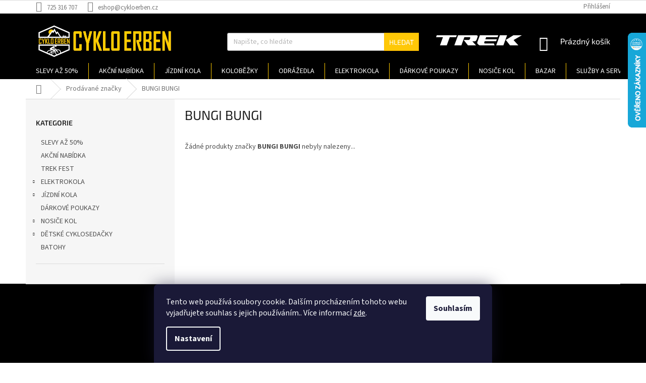

--- FILE ---
content_type: text/css; charset=utf-8
request_url: https://www.cykloerben.cz/user/documents/main.css?v6
body_size: 2270
content:
@charset "UTF-8";
.trek-style {
    font-size: 14px;
}

.fwb {
    font-weight: bold;
}

.w-100 {
    width: 120px;
}

.img-mw-100 {
    max-width: 100%;
    height: auto;
}

.table-size-chart {
    width: 100%;
    margin-top: 20px;
    font-size: 14px;
}

.table-size-chart tbody tr:nth-child(2n) {
    background: #fff;
}

.table-size-chart tbody tr {
    background: #f2f2f2;
    text-align: left;
}

.table-size-chart td {
    text-align: left;
}

.table-size-chart tr {
    vertical-align: top;
}

.table-size-chart th, .table-size-chart td {
    padding: 10px 5px;
    font-size: 14px;
}

.table-spec {
    width: 100%;
    margin-top: 20px;
}

.table-spec th:first-letter {
    text-transform: uppercase;
}

.table-spec th {
    text-transform: lowercase;
    text-align: left;
}

@media screen and (max-width: 740px) {
    .table-spec td,
    .table-spec th,
    .table-spec tr {
        display: block;
    }
}

.table-spec thead td,
.table-spec thead th {
    padding: 10px 0;
    border-bottom: 1px solid #efefef;
    font-weight: bold;
    text-align: left;
    font-size: 14px;
}

.table-spec tbody td,
.table-spec tbody th {
    padding: 10px 15px;
    font-size: 14px;
    font-weight: 300;
}

.table-spec tbody th {
    width: 100px;
    font-weight: bold;
}

.table-spec tbody tr {
    background: #f2f2f2;
}

.table-spec tbody tr:nth-child(2n) {
    background: #fff;
}

.table-spec thead td,
.table-spec thead th {
    font-size: 16px;
}

.table-spec tbody td,
.table-spec tbody th {
    font-size: 14px;
}

.table-spec tbody th {
    width: 200px;
}

.mat-ico {
    font-size: 18px;
    height: 18px;
    font-family: Material Icons;
    font-style: normal;
    font-weight: 400;
    margin-right: 0.5rem;
}

.bike-overview h2 {
    line-height: 18px;
}

.bike-overview li {
    margin-bottom: 0.5rem;
}

/*
  Technologie
  Funkce
 */
.bike-features {
    display: flex;
    flex-flow: wrap;
    justify-content: center;
    margin-top: 30px;
}

.bike-feature {
    float: left;
    width: 240px;
    margin-right: 30px;
    padding: 30px;
    background-color: #f0f0f0;
    margin-bottom: 20px;
}

.bike-feature img {
    /* SCOTT zmeny */
    max-width: 100%;
    max-height: 100%;
}

.bike-feature .bike-feature-header a {
    text-decoration: none;
    font-weight: bold;
    color: #000;
}

.bike-feature .bike-feature-header a:hover, .bike-feature .bike-feature-header a:focus {
    text-decoration: underline;
    color: #000;
    font-weight: bold;
}

.bike-feature .bike-feature-content a {
    text-decoration: underline;
    font-weight: bold;
    color: #000;
}

.bike-feature .bike-feature-content a:hover, .bike-feature .bike-feature-content a:focus {
    text-decoration: none;
    color: #000;
    font-weight: bold;
}

hr {
    clear: both;
}

.author-style {
    /*barvy pozadí řádků TD i DIV*/
}

.author-style a {
    font-size: 15px;
}

.author-style ul {
    font-family: "Archivo Narrow", Tahoma, Arial, Trebuchet MS, Verdana, Geneva, Helvetica, Sans-Serif;
    font-size: 15px;
}

.author-style .tabulkahlava {
    background-color: #eef2f5;
    text-align: center;
}

.author-style .sudy {
    background-color: #fefefe;
}

.author-style .skladdet td {
    border-bottom: 1px solid #DDDDDD;
}

.author-style .lichy {
    background-color: #FAFAFA;
}

.author-style .pridany {
    background-color: #eeeeee;
}

.author-style .vyb {
    background-color: #fff4ea;
}

.author-style .italic {
    font-style: italic !important;
}

.author-style .podtrzeny {
    text-decoration: underline !important;
}

.author-style .malepismo {
    font-size: x-small;
}

.author-style #geometrie table {
    width: 780px;
}

.author-style #geometrie td {
    text-align: left;
    font-size: 14px;
    vertical-align: top;
    padding: 10px;
    padding-top: 7px;
    padding-bottom: 7px;
    border-bottom: 1px dotted #AAAAAA;
    border-left: 1px solid #FFFFFF;
}

.scott-style .geometrytable {
    width: 100%;
    margin-bottom: 20px;
}

.scott-style .geometrytable > thead > tr > th {
    padding: 8px;
    line-height: 1.428571429;
    vertical-align: top;
    border-top: 1px solid #ddd;
    font-size: 1.2rem;
}

.scott-style .geometrytable > thead > tr > td {
    padding: 8px;
    line-height: 1.428571429;
    vertical-align: top;
    border-top: 1px solid #ddd;
    font-size: 1.2rem;
}

.scott-style .geometrytable > thead:first-child > tr:first-child > th {
    border-top: 0;
}

.scott-style .geometrytable > thead:first-child > tr:first-child > td {
    border-top: 0;
}

.scott-style .geometrytable > tbody > tr > th {
    padding: 8px;
    line-height: 1.428571429;
    vertical-align: top;
    border-top: 1px solid #ddd;
    font-size: 1.2rem;
    border: 0;
}

.scott-style .geometrytable > tbody > tr > td {
    padding: 8px;
    line-height: 1.428571429;
    vertical-align: top;
    border-top: 1px solid #ddd;
    font-size: 1.2rem;
    text-transform: uppercase;
}

.scott-style .geometrytable > tbody > tr:nth-of-type(even) {
    background-color: #e6e6e6;
}

.scott-style .geometrytable > tfoot > tr > th {
    padding: 8px;
    line-height: 1.428571429;
    vertical-align: top;
    border-top: 1px solid #ddd;
    font-size: 1.2rem;
}

.scott-style .geometrytable > tfoot > tr > td {
    padding: 8px;
    line-height: 1.428571429;
    vertical-align: top;
    border-top: 1px solid #ddd;
    font-size: 1.2rem;
}

.scott-style .geometrytable th {
    border: 0;
}

.scott-style .geometrytable > caption + thead > tr:first-child > th {
    border-top: 0;
}

.scott-style .geometrytable > caption + thead > tr:first-child > td {
    border-top: 0;
}

.scott-style .geometrytable > colgroup + thead > tr:first-child > th {
    border-top: 0;
}

.scott-style .geometrytable > colgroup + thead > tr:first-child > td {
    border-top: 0;
}

.scott-style .geometrytable .firstcol {
    font-weight: 600;
}

.scott-style .table-responsive {
    overflow-x: auto;
    min-height: 0.01%;
}

@media screen and (max-width: 767px) {
    .scott-style .table-responsive {
        width: 100%;
        margin-bottom: 1.5rem;
        overflow-y: hidden;
        -ms-overflow-style: -ms-autohiding-scrollbar;
        border: 1px solid #ddd;
    }

    .scott-style .table-responsive > .table {
        margin-bottom: 0;
    }

    .scott-style .table-responsive > .table > thead > tr > th, .scott-style .table-responsive > .table > thead > tr > td, .scott-style .table-responsive > .table > tbody > tr > th, .scott-style .table-responsive > .table > tbody > tr > td, .scott-style .table-responsive > .table > tfoot > tr > th, .scott-style .table-responsive > .table > tfoot > tr > td {
        white-space: nowrap;
    }

    .scott-style .table-responsive > .table-bordered {
        border: 0;
    }

    .scott-style .table-responsive > .table-bordered > thead > tr > th:first-child, .scott-style .table-responsive > .table-bordered > thead > tr > td:first-child, .scott-style .table-responsive > .table-bordered > tbody > tr > th:first-child, .scott-style .table-responsive > .table-bordered > tbody > tr > td:first-child, .scott-style .table-responsive > .table-bordered > tfoot > tr > th:first-child, .scott-style .table-responsive > .table-bordered > tfoot > tr > td:first-child {
        border-left: 0;
    }

    .scott-style .table-responsive > .table-bordered > thead > tr > th:last-child, .scott-style .table-responsive > .table-bordered > thead > tr > td:last-child, .scott-style .table-responsive > .table-bordered > tbody > tr > th:last-child, .scott-style .table-responsive > .table-bordered > tbody > tr > td:last-child, .scott-style .table-responsive > .table-bordered > tfoot > tr > th:last-child, .scott-style .table-responsive > .table-bordered > tfoot > tr > td:last-child {
        border-right: 0;
    }

    .scott-style .table-responsive > .table-bordered > tbody > tr:last-child > th, .scott-style .table-responsive > .table-bordered > tbody > tr:last-child > td, .scott-style .table-responsive > .table-bordered > tfoot > tr:last-child > th, .scott-style .table-responsive > .table-bordered > tfoot > tr:last-child > td {
        border-bottom: 0;
    }
}

.sr-style {
    /*  html {
        font-family: Raleway,Arial,serif;
        background-color: #fff;
        position: relative;
        font-style: normal;
        width: 100%;
        height: 100%
      }*/
}

.sr-style .tab-geometry table .mobile-frame-prefix {
    display: none;
}

.sr-style .tab-geometry table tr, .sr-style .tab-geometry table tr td {
    border-top: 1px solid #d8d8d8;
}

.sr-style .tab-geometry table tr:first-child {
    border-top: none;
}

.sr-style .tab-geometry table tr:first-child td {
    border-top: none;
}

.sr-style .tab-geometry table td, .sr-style .tab-geometry table th {
    text-align: left;
    padding: 5px 5px 5px 10px;
    color: #090909;
    font-size: 16px;
    text-transform: uppercase;
}

.sr-style .tab-geometry table td strong, .sr-style .tab-geometry table th strong {
    font-weight: 600;
}

.sr-style .tab-geometry table .letter {
    color: red;
    font-weight: 600;
}

.sr-style .tab-geometry table .letter.blue {
    color: #20beca;
}

.sr-style .tab-geometry table .mobile-frame-prefix {
    display: none;
}

@media only screen and (max-width: 767px) {
    .sr-style .tab-geometry table,
    .sr-style .tab-geometry tbody,
    .sr-style .tab-geometry td,
    .sr-style .tab-geometry th,
    .sr-style .tab-geometry thead,
    .sr-style .tab-geometry tr {
        display: block;
    }

    .sr-style .tab-geometry .mobile-frame-prefix {
        display: inline-block !important;
    }
}

.sr-style .tab-geometry .scheme {
    max-width: 100%;
}

.sr-style .tab-geometry table {
    border-collapse: collapse;
    width: 100%;
}

.trek-style .bg-50w-fl-1 {
    display: block;
    float: left;
    width: 33%;
}

.trek-style .bg-50w-fl-2 {
    display: block;
    float: left;
    width: 66%;
}

@media only screen and (max-width: 767px) {
    .trek-style .bg-50w-fl-1 {
        display: block;
        float: left;
        width: 100%;
    }

    .trek-style .bg-50w-fl-2 {
        display: block;
        float: left;
        width: 100%;
    }
}

.trek-style .sizing-table__table {
    border-collapse: collapse;
    border-spacing: 0;
    display: block;
    position: relative;
    width: 100%;
    white-space: nowrap;
}

.trek-style .sizing-table__head {
    display: block;
    float: left;
}

.trek-style .sizing-table__head-row {
    display: block;
}

.trek-style .sizing-table__body {
    display: block;
    width: auto;
    position: relative;
    overflow-x: auto;
}

.trek-style .sizing-table__body-row {
    display: inline-block;
    width: auto;
    margin-left: -0.25rem;
}

.trek-style .sizing-table__data,
.trek-style .sizing-table__header {
    border-top: 1px solid #e6e5e5;
    display: block;
}

.trek-style .sizing-table__header {
    position: relative;
    text-align: left;
}

.trek-style .px-2 {
    padding-left: 1rem;
    padding-right: 1rem;
}

.trek-style .py-25 {
    padding-top: 0.25rem;
    padding-bottom: 0.25rem;
}

.trek-style .font-semibold {
    font-weight: 600;
}

.trek-style .bike-geometry table .mobile-frame-prefix {
    display: none;
}

@media only screen and (max-width: 767px) {
    .trek-style .bike-geometry {
        /*

        table,
        tbody,
        td,
        th,
        thead,
        tr {
          display: block
        }

        .mobile-frame-prefix {
          display: inline-block !important
        }
        */
    }
}

.trek-style .bike-geometry table tr, .trek-style .bike-geometry table tr td {
    border-top: 1px solid #d8d8d8;
}

.trek-style .bike-geometry table tr:first-child {
    border-top: none;
}

.trek-style .bike-geometry table tr:first-child td {
    border-top: none;
}

.trek-style .bike-geometry table td, .trek-style .bike-geometry table th {
    text-align: left;
    padding: 5px 5px 5px 10px;
    color: #090909;
    font-size: 16px;
    text-transform: uppercase;
}

.trek-style .bike-geometry table td strong, .trek-style .bike-geometry table th strong {
    font-weight: 600;
}

.trek-style .bike-geometry table .letter {
    color: red;
    font-weight: 600;
}

.trek-style .bike-geometry table .letter.blue {
    color: #20beca;
}

.trek-style .bike-geometry table .mobile-frame-prefix {
    display: none;
}

#navigation .menu-image {
    display: none;
}

.submenu-visible .navigation-in > ul > li.ext.exp > ul {
    padding-left: 20px;
}

.top-navigation-menu {
    display: none !important;
}

div.footer-banner {
    width: 223px;
    height: 74px;
    float: left;
    padding: 0;
    margin: 0 30px
}

#signature a {
    display: none;
}

#signature a img {
    display: none;
}

.navigation-in ul li a {
    color: #ffffff;
}

.navigation-in menu {
    color: #FFEF13;
}

.subcategories li a {
    border-color: #565656;
    color: #565656;
}

.navigation-in > ul > li {
    border-color: #305f68;
}

.navigation-in > ul > li > a {
    text-transform: uppercase;
}

#header {
	background-color: #000;
}

#header .site-name a img {
	max-height: 70px;
}

--- FILE ---
content_type: text/css; charset=utf-8
request_url: https://www.cykloerben.cz/user/documents/extension.css?v3
body_size: 560
content:
.header-message {
    padding: 10px 0;
    line-height: 25px;
    background-color: #fff7cc;
    border-bottom: 1px solid #e8e0b0;
    min-height: 24px;
}

.header-message-content {
    margin: 0 auto;
    padding: 0 20px 0 35px;
    text-align: center;
    font-size: 16px;
    color: #000;
}

#logo-scott {
        color: white;
    }

.navigation-buttons a[data-target="cart"]:hover {
    color: #fff;
}

.navigation-buttons a[data-target="cart"] {
    color: #fff;
}

.navigation-in > ul > li {
    border-color: #ffcb00
}

.navigation-in {
    background-color: #000;
}

#footer h4 {
    color: #fff;
}

#footer ul li {
    color: #fff;
}

#footer .contact-box a, #footer .password-helper a, #footer .news-item-widget a, #footer ul a {
    color: #fff;
}

#footer .contact-box a, #footer .password-helper a, #footer .news-item-widget a, #footer ul a:hover {
    color: #fff;
}

#footer {
    background-color: #000;
}

#footer .container {
    background-color: #000;
}

table.detail-parameters > tbody > tr.sold-out {
    display: none
}

.better-price {
    display: flex;
    align-items: center;
    color: #009901;
    font-size: 22px;
    margin-bottom: 10px;
}

.better-price-link {
    margin-left: 5px;
    color: #009901;
    text-decoration: underline;
    font-size: 22px;
    cursor: pointer;
}

a.better-price-link:hover {
    color: #009901;
}

.icon-tabler {
    margin-right: 5px;
}

.better-price > a.link-icon::before {
    content: none;
}


#trek-madone-promo {
    height: 532px;
}

#madone-text-main {
    font-size: 50px;
}

#madone-text-inner {
    font-size: 30px;
}

@media only screen and (max-width: 730px) {
    #trek-madone-promo {
        height: 300px;
    }

    #madone-text-main {
        font-size: 20px;
    }

    #madone-text-inner {
        font-size: 15px;
    }
}

@media only screen and (max-width: 768px) {
    #logo-trek {
        display: none !important;
    }
    #logo-scott {
        display: none !important;
    }
}


@media only screen and (max-width: 450px) {
    #trek-madone-promo {
        height: 200px;
    }
}

.navigation-buttons {
    display: flex;
    justify-content: space-between;
}


--- FILE ---
content_type: application/javascript; charset=utf-8
request_url: https://www.cykloerben.cz/user/documents/js/banner.js?v27
body_size: 1369
content:
$(document).ready(function () {
    // Add cache-busting parameter with current timestamp
    const cacheBuster = 'v=' + Date.now();
    
    // Fetch banners from the system API
    fetch('https://bot.cykloerben.cz/api/banners?' + cacheBuster)
        .then(response => {
            if (!response.ok) {
                throw new Error('Failed to fetch banners');
            }
            return response.json();
        })
        .then(data => {
            let linkElement = document.querySelector('a[data-ec-promo-id="566"]');
            if (linkElement !== null) {
                let imgElement = linkElement.querySelector('img');

                let keys = Object.keys(data.main);
                if (keys.length > 0) {
                    let randomIndex = Math.floor(Math.random() * keys.length);
                    let randomKey = keys[randomIndex];
                    let randomValue = data.main[randomKey];

                    if (randomKey.includes("video%")) {
                        let video = randomKey.replace(/video%/g, "");
                        let inner = "";
                        if (video === "0F9ep0Ssk5I") {
                            inner = "<div style=\"display: flex; justify-content: center; align-items: center; height: 100%;color:white;font-weight:bold;text-align:center;\" id='madone-text-main'>\n" + "    <span>Je jen jedno. Dokonalé závodní kolo. <br><span id='madone-text-inner'>PROHLÉDNOUT NOVÝ MODEL MADONE 8</span></span>\n" + "</div>";
                        }

                        createIframe(video, linkElement, inner);

                    } else {
                        // Fetch image from system
                        imgElement.src = "https://bot.cykloerben.cz/api/banners/image/" + randomKey;
                    }

                    linkElement.href = randomValue;
                } else if (data.fallback) {
                    // Use fallback banner if no main banners
                    imgElement.src = data.fallback;
                }
            }

            let topElement = document.querySelector('a[data-ec-promo-id="560"]');
            if (topElement !== null) {
                let keys = Object.keys(data.top);
                if (keys.length > 0) {
                    let randomIndex = Math.floor(Math.random() * keys.length);
                    let randomKey = keys[randomIndex];
                    let randomValue = data.top[randomKey];

                    let imgElement = topElement.querySelector('img');

                    // Fetch image from system
                    imgElement.src = "https://bot.cykloerben.cz/api/banners/image/" + randomKey;

                    topElement.href = randomValue;
                } else if (data.fallback) {
                    // Use fallback banner if no top banners
                    let imgElement = topElement.querySelector('img');
                    imgElement.src = data.fallback;
                }
            }

            let bottomElement = document.querySelector('a[data-ec-promo-id="563"]');
            if (bottomElement !== null) {
                let keys = Object.keys(data.bottom);
                if (keys.length > 0) {
                    let randomIndex = Math.floor(Math.random() * keys.length);
                    let randomKey = keys[randomIndex];
                    let randomValue = data.bottom[randomKey];

                    let imgElement = bottomElement.querySelector('img');

                    // Fetch image from system
                    imgElement.src = "https://bot.cykloerben.cz/api/banners/image/" + randomKey;
                    bottomElement.href = randomValue;
                } else if (data.fallback) {
                    // Use fallback banner if no bottom banners
                    let imgElement = bottomElement.querySelector('img');
                    imgElement.src = data.fallback;
                }
            }

        })
        .catch(error => {
            console.error('Error loading banners:', error);
            // Fallback to static image on error
            let fallbackImage = '/user/documents/images/banner/fallback.jpg';
            
            let linkElement = document.querySelector('a[data-ec-promo-id="566"]');
            if (linkElement !== null) {
                let imgElement = linkElement.querySelector('img');
                imgElement.src = fallbackImage;
            }
            
            let topElement = document.querySelector('a[data-ec-promo-id="560"]');
            if (topElement !== null) {
                let imgElement = topElement.querySelector('img');
                imgElement.src = fallbackImage;
            }
            
            let bottomElement = document.querySelector('a[data-ec-promo-id="563"]');
            if (bottomElement !== null) {
                let imgElement = bottomElement.querySelector('img');
                imgElement.src = fallbackImage;
            }
        });
});


function createIframe(videoId, linkElement, innerHTML) {
    if (linkElement !== null) {
        let iframeElement = document.createElement('iframe');
        iframeElement.id = "trek-madone-promo";
        iframeElement.frameBorder = "0";
        iframeElement.allowFullscreen = "";
        iframeElement.allow = "accelerometer; autoplay; clipboard-write; encrypted-media; gyroscope; picture-in-picture; web-share";
        iframeElement.referrerPolicy = "strict-origin-when-cross-origin";
        iframeElement.title = "Promo";
        iframeElement.width = "640";
        iframeElement.height = "360";
        iframeElement.src = "https://www.youtube.com/embed/" + videoId + "?controls=0&showinfo=0&rel=0&autoplay=1&cc_load_policy=0&playsinline=1&loop=1&mute=1&enablejsapi=1&playlist=" + videoId + "&widgetid=1";
        iframeElement.style.cssText = "width: 1500px;";

        let spanElement = linkElement.querySelector('span');
        let imgElement = linkElement.querySelector('img');


        linkElement.replaceChild(iframeElement, imgElement);
        spanElement.innerHTML = innerHTML;
    }
}

--- FILE ---
content_type: application/javascript; charset=utf-8
request_url: https://www.cykloerben.cz/user/documents/js/main.js?v19
body_size: 2086
content:
$(document).ready(function () {
    $('div.extended-description').remove();
});



$(document).ready(function () {
        let currentDate = new Date();
        let date = new Date('2025-10-29');
if (currentDate < date) {
 $("body").prepend("<div class=\"header-message\"><div class=\"header-message-content\">O státní svátek v úterý 28.10. bude prodejna zavřena.</div></div>");
}
});

$("html").on("click", ".better-price-link", (function (t) {
    $("a.link-icon.chat").trigger('click');
}));

$(document).ready(function () {
    $('<div class=\"better-price\"><svg xmlns=\"http://www.w3.org/2000/svg\" class=\"icon icon-tabler icon-tabler-discount-check-filled\" width=\"24\" height=\"24\" viewBox=\"0 0 24 24\" stroke-width=\"2\" stroke=\"currentColor\" fill=\"none\" stroke-linecap=\"round\" stroke-linejoin=\"round\"><path stroke=\"none\" d=\"M0 0h24v24H0z\" fill=\"none\"/><path d=\"M12.01 2.011a3.2 3.2 0 0 1 2.113 .797l.154 .145l.698 .698a1.2 1.2 0 0 0 .71 .341l.135 .008h1a3.2 3.2 0 0 1 3.195 3.018l.005 .182v1c0 .27 .092 .533 .258 .743l.09 .1l.697 .698a3.2 3.2 0 0 1 .147 4.382l-.145 .154l-.698 .698a1.2 1.2 0 0 0 -.341 .71l-.008 .135v1a3.2 3.2 0 0 1 -3.018 3.195l-.182 .005h-1a1.2 1.2 0 0 0 -.743 .258l-.1 .09l-.698 .697a3.2 3.2 0 0 1 -4.382 .147l-.154 -.145l-.698 -.698a1.2 1.2 0 0 0 -.71 -.341l-.135 -.008h-1a3.2 3.2 0 0 1 -3.195 -3.018l-.005 -.182v-1a1.2 1.2 0 0 0 -.258 -.743l-.09 -.1l-.697 -.698a3.2 3.2 0 0 1 -.147 -4.382l.145 -.154l.698 -.698a1.2 1.2 0 0 0 .341 -.71l.008 -.135v-1l.005 -.182a3.2 3.2 0 0 1 3.013 -3.013l.182 -.005h1a1.2 1.2 0 0 0 .743 -.258l.1 -.09l.698 -.697a3.2 3.2 0 0 1 2.269 -.944zm3.697 7.282a1 1 0 0 0 -1.414 0l-3.293 3.292l-1.293 -1.292l-.094 -.083a1 1 0 0 0 -1.32 1.497l2 2l.094 .083a1 1 0 0 0 1.32 -.083l4 -4l.083 -.094a1 1 0 0 0 -.083 -1.32z\" stroke-width=\"0\" fill=\"currentColor\" /></svg>Našli jste lepší cenu v ČR?<a class=\"better-price-link\" rel="nofollow">Kontaktujte nás!</a>').insertAfter(".add-to-cart");


    //TREK LOGO
    let svg = `<div id="logo-trek" style="display: flex; flex-grow: 1; justify-content: center;"><a href="https://www.cykloerben.cz/jizdni-kola:trek/"><svg style="width: 170px;" xmlns="http://www.w3.org/2000/svg" viewBox="0 0 115.1 13.7"><g fill="#fff"><path d="M95.29 0h-9.67l-4.95 13.7h9.66L95.29 0zM93.53 6.39l5.71 7.31h11.15L104 6.47 115.1 0h-11.34L93.53 6.39zM82.54 2.64 83.5 0H58.77l-3.4 9.43a1.82 1.82 0 0 0 .2 1.8c.16.16 1.24 1.44 1.48 1.67a2.13 2.13 0 0 0 1.68.8h19.82l-1-2.59H65.64a1 1 0 0 1-1-1.28l.64-1.72h15.3l1-2.64H66.2l1-2.83zM54.14 0H29.53l-5 13.7H34l4-11.06h7a.81.81 0 0 1 .88 1.08 11.24 11.24 0 0 1-.6 1.63 1.69 1.69 0 0 1-1.64 1h-6.56l5.71 7.31h10.83l-4.88-5.47h2.92a2.52 2.52 0 0 0 2.52-1.64c.4-1 1.31-3.55 1.59-4.39C56.29.84 55.49 0 54.14 0M27.81 0H.96L0 2.64h9.27l-4 11.06h9.11l4-11.06h8.51L27.81 0z"></path></g></svg></a></div>`;

    let xpath = "//div[@class='navigation-buttons']";
    let nodesSnapshot = document.evaluate(xpath, document, null, XPathResult.ORDERED_NODE_SNAPSHOT_TYPE, null );

    if (nodesSnapshot.snapshotLength > 0) {
        let div = nodesSnapshot.snapshotItem(0);
        div.insertAdjacentHTML('afterbegin', svg);
    }



    //Shuffle the products order
    function shuffleAndReorganize(parentIds, headingClasses) {
        var allChildren = [];

        $.each(parentIds, function(index, parentId) {
            var parent = $('#' + parentId);
            if (parent.length) {
                allChildren = allChildren.concat(parent.children().toArray());
            }
        });

        for (var i = allChildren.length - 1; i >= 0; i--) {
            var randomIndex = Math.floor(Math.random() * (i + 1));
            [allChildren[i], allChildren[randomIndex]] = [allChildren[randomIndex], allChildren[i]];
        }

        var remainingParent = $('#' + parentIds[0]);
        remainingParent.empty();

        var selectedChildren = allChildren.slice(0, 24); // Select the first 24 shuffled children
        $.each(selectedChildren, function(index, child) {
            remainingParent.append(child);
        });

        $.each(parentIds.slice(1), function(index, parentId) {
            $('#' + parentId).remove();
        });

        $.each(headingClasses.slice(1), function(index, headingClass) {
            $('.' + headingClass).first().remove();
        });
    }

    var actionParentIds = ['products-16', 'products-19', 'products-28'];
    var actionHeadingClasses = ['homepage-products-heading-16', 'homepage-products-heading-19', 'homepage-products-heading-28'];

    shuffleAndReorganize(actionParentIds, actionHeadingClasses);

    var newsParentIds = ['products-22', 'products-25'];
    var newsHeadingClasses = ['homepage-products-heading-22', 'homepage-products-heading-25'];

    shuffleAndReorganize(newsParentIds, newsHeadingClasses);



    //Free delivery text adjustment
    let spanElements = document.querySelectorAll('span.flag-text');
    spanElements.forEach(span => {
        span.textContent = 'ZDARMA ČR';
    });
});
